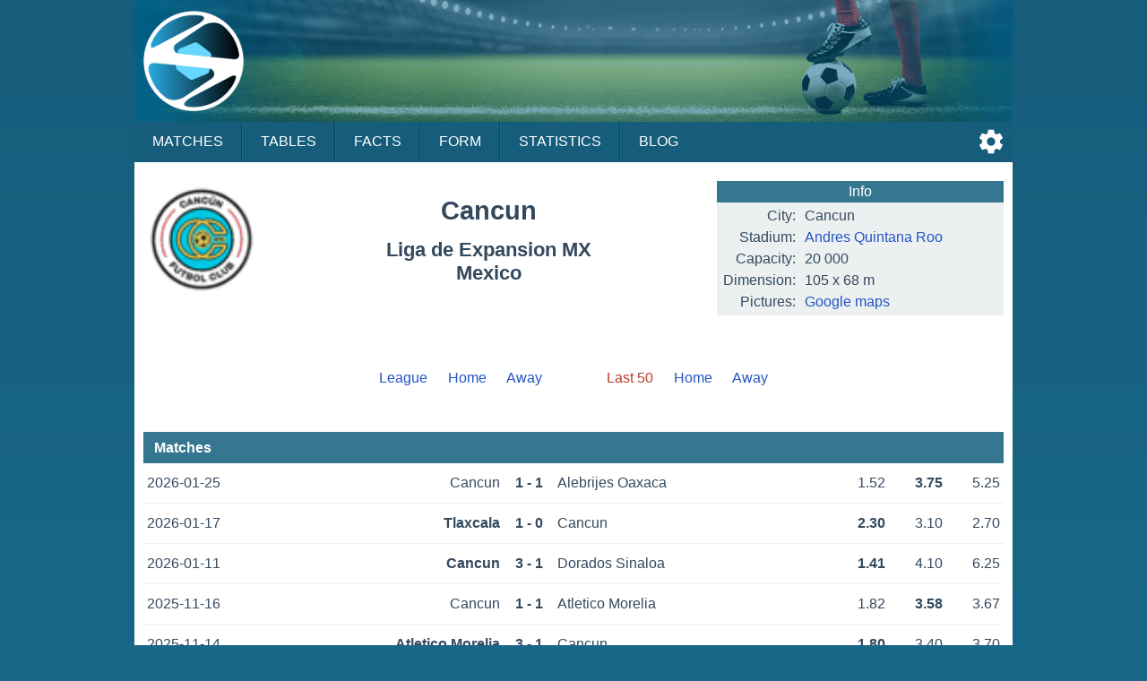

--- FILE ---
content_type: text/html;charset=UTF-8
request_url: https://sportalic.com/teams/mexico/cancun/last-50
body_size: 5090
content:
<!doctype html>
<html lang="en">
<head>
<script async src="https://www.googletagmanager.com/gtag/js?id=G-6B6HR8FSLY"></script>
<script>
window.dataLayer = window.dataLayer || [];
function gtag(){dataLayer.push(arguments);}
gtag('js', new Date());
gtag('config', 'G-6B6HR8FSLY');
</script>
<meta charset="utf-8">
<meta name="Author" content="Sportalic.com">
<meta name="viewport" content="width=device-width, initial-scale=1">
<link rel="icon" href="/favicon.ico" type="image/x-icon">
<link rel="stylesheet" href="/css/main-25291.css" type="text/css">
<link rel="stylesheet" href="/css/teams-25291.css" type="text/css">
<script async src="/js/no-scroll-25291.js"></script>
<script async src="/js/settings-25291.js"></script>
<meta name="description" content="Cancun last 50 games, Latest Scores, Scheduled Matches">
<title>Cancun last 50 games | Sportalic.com</title>
<link rel="canonical" href="/teams/mexico/cancun">
<script>
var SETTINGS_DIALOG_TITLE = "Settings";
var SETTINGS_LANGUAGE_TITLE = "Language:";
var SETTINGS_TIMEZONE_TITLE = "Time Zone:";
var LANGUAGE = {name: "English", code: "en", flag: "england", english: "English"};
var SERVER_TIMEZONE = "Etc/GMT+0";</script>
</head>
<body>
<div id="modal-overlay" class="modal-hidden"></div><div id="modal-window" class="modal-hidden"></div><div id="modal-window2" class="modal-hidden"></div>
<header>
<div id="header-logo"></div>
<input type="checkbox" id="nav-checkbox" name="nav-checkbox" role="button"/>
<label for="nav-checkbox" id="nav-label" onclick="onclick">
<span id="burger">
<span id="brg1" class="hamburger"></span>
<span id="brg2" class="hamburger"></span>
<span id="brg3" class="hamburger"></span>
</span>
</label>
<label for="nav-checkbox" id="nav-title-label" onclick="onclick">
<span id="nav-title">

Sportalic
</span>
</label>
<span id="nav-controls">
<a href="#" title="Settings" id="nav-icon-settings" class="nav-icons" onclick="return openSettingsWindow();"></a>
</span>
<nav id="top-nav">
<a href="/">Matches</a>
<a href="/tables">Tables</a>
<a href="/facts">Facts</a>
<a href="/form">Form</a>
<a href="/statistics">Statistics</a>
<a href="/blog">Blog</a>
<label for="nav-checkbox" id="nav-close" onclick="onclick">
<a id="burger-close">
<span id="burgerc">
<span id="brgc1" class="hamburger1"></span>
<span id="brgc2" class="hamburger1"></span>
</span>
</a>
</label>
</nav>
</header>
<div class="module-ad"><div class="clever-core-ads"></div></div>
<div id="main">
<div id="team-wrapper">

<div class="team-head">
<img class="football-team" src="/images/teams/mexico/cancun.png" alt="Cancun"/>
<h1 class="team-name-two">Cancun</h1>
<h2 class="team-name-second">Liga de Expansion MX<br/>Mexico</h2>
<div class="team-info-wrapper">
<table class="team-info">
<thead><tr><th colspan="2">Info</th></tr></thead>
<tbody>
<tr>
<td class="label">City:</td>
<td><span class="dc"><span class="dce">Cancun</span></span></td>
</tr>
<tr>
<td class="label">Stadium:</td>
<td><span class="dc"><span class="dce"><a href="https://en.wikipedia.org/wiki/Estadio_Quintana_Roo" target="_blank" title="Wikipedia info">Andres Quintana Roo</a></span></span></td>
</tr>
<tr>
<td class="label">Capacity:</td>
<td><span class="dc"><span class="dce">20 000</span></span></td>
</tr>
<tr>
<td class="label">Dimension:</td>
<td><span class="dc"><span class="dce">105 x 68 m</span></span></td>
</tr>
<tr>
<td class="label">Pictures:</td>
<td><span class="dc"><span class="dce"><a href="https://www.google.com/maps/search/?api=1&query=21.150995,-86.838348" target="_blank">Google maps</a></span></span></td>
</tr>
</tbody>
</table>
</div>
</div>


<div class="team-navigation">
<div class="team-games">
<a class="team-games-first" href="/teams/mexico/cancun">League</a>
<a class="team-games-center" href="/teams/mexico/cancun/league-home">Home</a>
<a class="team-games-last" href="/teams/mexico/cancun/league-away">Away</a>
</div>	
<div class="team-games team-games-space">
<span class="team-games-first">Last 50</span>
<a class="team-games-center" href="/teams/mexico/cancun/last-home">Home</a>
<a class="team-games-last" href="/teams/mexico/cancun/last-away">Away</a>
</div>
</div>



<h2 class="team-title">Matches</h2>
<div class="gml">
<a class="gma" href="/tip/cancun-alebrijes-de-oaxaca-liga-de-expansion-mx-mexico-910201"><span class="date">2026-01-25</span
><span class="ht2">Cancun</span><span class="res">1 - 1</span><span class="at2">Alebrijes Oaxaca</span
><span class="od"><span class="ho2">1.52</span><span class="do win">3.75</span
><span class="ao2">5.25</span></span></a>
<a class="gma" href="/tip/tlaxcala-cancun-liga-de-expansion-mx-mexico-909143"><span class="date">2026-01-17</span
><span class="ht2 win">Tlaxcala</span><span class="res">1 - 0</span><span class="at2">Cancun</span
><span class="od"><span class="ho2 win">2.30</span><span class="do">3.10</span
><span class="ao2">2.70</span></span></a>
<a class="gma" href="/tip/cancun-dorados-de-sinaloa-liga-de-expansion-mx-mexico-908209"><span class="date">2026-01-11</span
><span class="ht2 win">Cancun</span><span class="res">3 - 1</span><span class="at2">Dorados Sinaloa</span
><span class="od"><span class="ho2 win">1.41</span><span class="do">4.10</span
><span class="ao2">6.25</span></span></a>
<a class="gma" href="/tip/cancun-atletico-morelia-liga-de-ascenso-apertura-final-stage-mexico-902005"><span class="date">2025-11-16</span
><span class="ht2">Cancun</span><span class="res">1 - 1</span><span class="at2">Atletico Morelia</span
><span class="od"><span class="ho2">1.82</span><span class="do win">3.58</span
><span class="ao2">3.67</span></span></a>
<a class="gma" href="/tip/atletico-morelia-cancun-liga-de-ascenso-apertura-final-stage-mexico-901677"><span class="date">2025-11-14</span
><span class="ht2 win">Atletico Morelia</span><span class="res">3 - 1</span><span class="at2">Cancun</span
><span class="od"><span class="ho2 win">1.80</span><span class="do">3.40</span
><span class="ao2">3.70</span></span></a>
<a class="gma" href="/tip/cancun-leones-negros-udeg-liga-de-expansion-mx-mexico-901314"><span class="date">2025-11-09</span
><span class="ht2">Cancun</span><span class="res">0 - 1</span><span class="at2 win">Leones Negros</span
><span class="od"><span class="ho2">1.81</span><span class="do">3.46</span
><span class="ao2 win">3.85</span></span></a>
<a class="gma" href="/tip/atlante-cancun-liga-de-expansion-mx-mexico-900151"><span class="date">2025-11-02</span
><span class="ht2">Atlante</span><span class="res">1 - 1</span><span class="at2">Cancun</span
><span class="od"><span class="ho2">1.47</span><span class="do win">4.03</span
><span class="ao2">5.80</span></span></a>
<a class="gma" href="/tip/cancun-correcaminos-uat-liga-de-expansion-mx-mexico-898482"><span class="date">2025-10-26</span
><span class="ht2 win">Cancun</span><span class="res">5 - 0</span><span class="at2">Correcaminos</span
><span class="od"><span class="ho2 win">1.39</span><span class="do">4.60</span
><span class="ao2">5.75</span></span></a>
<a class="gma" href="/tip/tepatitlan-cancun-liga-de-expansion-mx-mexico-896656"><span class="date">2025-10-18</span
><span class="ht2">Tepatitlan</span><span class="res">1 - 2</span><span class="at2 win">Cancun</span
><span class="od"><span class="ho2">1.90</span><span class="do">3.37</span
><span class="ao2 win">3.58</span></span></a>
<a class="gma" href="/tip/cancun-irapuato-liga-de-expansion-mx-mexico-895711"><span class="date">2025-10-11</span
><span class="ht2">Cancun</span><span class="res">0 - 0</span><span class="at2">Irapuato</span
><span class="od"><span class="ho2">1.89</span><span class="do win">3.37</span
><span class="ao2">3.63</span></span></a>
<a class="gma" href="/tip/atletico-la-paz-cancun-liga-de-expansion-mx-mexico-894793"><span class="date">2025-10-04</span
><span class="ht2">Atletico La Paz</span><span class="res">2 - 4</span><span class="at2 win">Cancun</span
><span class="od"><span class="ho2">2.50</span><span class="do">3.50</span
><span class="ao2 win">2.25</span></span></a>
<a class="gma" href="/tip/cancun-tapatio-liga-de-expansion-mx-mexico-893817"><span class="date">2025-09-28</span
><span class="ht2 win">Cancun</span><span class="res">1 - 0</span><span class="at2">Tapatio</span
><span class="od"><span class="ho2 win">1.55</span><span class="do">3.91</span
><span class="ao2">4.99</span></span></a>
<a class="gma" href="/tip/jaiba-brava-cancun-liga-de-expansion-mx-mexico-892290"><span class="date">2025-09-21</span
><span class="ht2 win">Jaiba Brava</span><span class="res">2 - 1</span><span class="at2">Cancun</span
><span class="od"><span class="ho2 win">2.04</span><span class="do">3.14</span
><span class="ao2">3.40</span></span></a>
<a class="gma" href="/tip/cancun-venados-liga-de-expansion-mx-mexico-890935"><span class="date">2025-09-14</span
><span class="ht2 win">Cancun</span><span class="res">1 - 0</span><span class="at2">Venados</span
><span class="od"><span class="ho2 win">1.67</span><span class="do">3.58</span
><span class="ao2">4.46</span></span></a>
<a class="gma" href="/tip/mineros-de-zacatecas-cancun-liga-de-expansion-mx-mexico-889605"><span class="date">2025-09-06</span
><span class="ht2">Zacatecas</span><span class="res">0 - 0</span><span class="at2">Cancun</span
><span class="od"><span class="ho2">1.93</span><span class="do win">3.28</span
><span class="ao2">3.57</span></span></a>
<a class="gma" href="/tip/cancun-atletico-morelia-liga-de-expansion-mx-mexico-887747"><span class="date">2025-08-24</span
><span class="ht2 win">Cancun</span><span class="res">5 - 0</span><span class="at2">Atletico Morelia</span
><span class="od"><span class="ho2 win">1.85</span><span class="do">3.35</span
><span class="ao2">3.80</span></span></a>
<a class="gma" href="/tip/alebrijes-de-oaxaca-cancun-liga-de-expansion-mx-mexico-886057"><span class="date">2025-08-16</span
><span class="ht2">Alebrijes Oaxaca</span><span class="res">0 - 1</span><span class="at2 win">Cancun</span
><span class="od"><span class="ho2">3.65</span><span class="do">3.47</span
><span class="ao2 win">1.86</span></span></a>
<a class="gma" href="/tip/cancun-tlaxcala-liga-de-expansion-mx-mexico-885154"><span class="date">2025-08-10</span
><span class="ht2 win">Cancun</span><span class="res">3 - 0</span><span class="at2">Tlaxcala</span
><span class="od"><span class="ho2 win">1.51</span><span class="do">3.98</span
><span class="ao2">5.33</span></span></a>
<a class="gma" href="/tip/dorados-de-sinaloa-cancun-liga-de-expansion-mx-mexico-884017"><span class="date">2025-08-03</span
><span class="ht2">Dorados Sinaloa</span><span class="res">0 - 1</span><span class="at2 win">Cancun</span
><span class="od"><span class="ho2">2.68</span><span class="do">3.30</span
><span class="ao2 win">2.37</span></span></a>
<a class="gma" href="/tip/cancun-atletico-la-paz-liga-de-expansion-mx-mexico-871095"><span class="date">2025-04-20</span
><span class="ht2 win">Cancun</span><span class="res">4 - 1</span><span class="at2">Atletico La Paz</span
><span class="od"><span class="ho2 win">1.44</span><span class="do">4.24</span
><span class="ao2">5.85</span></span></a>
<a class="gma" href="/tip/atletico-morelia-cancun-liga-de-expansion-mx-mexico-869807"><span class="date">2025-04-13</span
><span class="ht2 win">Atletico Morelia</span><span class="res">2 - 1</span><span class="at2">Cancun</span
><span class="od"><span class="ho2 win">2.00</span><span class="do">3.36</span
><span class="ao2">3.33</span></span></a>
<a class="gma" href="/tip/cancun-tapatio-liga-de-expansion-mx-mexico-868389"><span class="date">2025-04-06</span
><span class="ht2">Cancun</span><span class="res">1 - 2</span><span class="at2 win">Tapatio</span
><span class="od"><span class="ho2">1.72</span><span class="do">3.57</span
><span class="ao2 win">4.21</span></span></a>
<a class="gma" href="/tip/atlante-cancun-liga-de-expansion-mx-mexico-867017"><span class="date">2025-03-29</span
><span class="ht2 win">Atlante</span><span class="res">4 - 1</span><span class="at2">Cancun</span
><span class="od"><span class="ho2 win">1.38</span><span class="do">4.31</span
><span class="ao2">7.15</span></span></a>
<a class="gma" href="/tip/cancun-celaya-liga-de-expansion-mx-mexico-865756"><span class="date">2025-03-23</span
><span class="ht2">Cancun</span><span class="res">1 - 1</span><span class="at2">Celaya</span
><span class="od"><span class="ho2">2.43</span><span class="do win">3.20</span
><span class="ao2">2.66</span></span></a>
<a class="gma" href="/tip/tlaxcala-cancun-liga-de-expansion-mx-mexico-865046"><span class="date">2025-03-16</span
><span class="ht2">Tlaxcala</span><span class="res">1 - 1</span><span class="at2">Cancun</span
><span class="od"><span class="ho2">2.60</span><span class="do win">3.10</span
><span class="ao2">2.37</span></span></a>
<a class="gma" href="/tip/cancun-dorados-de-sinaloa-liga-de-expansion-mx-mexico-863736"><span class="date">2025-03-09</span
><span class="ht2 win">Cancun</span><span class="res">1 - 0</span><span class="at2">Dorados Sinaloa</span
><span class="od"><span class="ho2 win">1.75</span><span class="do">3.62</span
><span class="ao2">3.97</span></span></a>
<a class="gma" href="/tip/leones-negros-udeg-cancun-liga-de-expansion-mx-mexico-860976"><span class="date">2025-02-23</span
><span class="ht2 win">Leones Negros</span><span class="res">1 - 0</span><span class="at2">Cancun</span
><span class="od"><span class="ho2 win">1.42</span><span class="do">4.33</span
><span class="ao2">6.13</span></span></a>
<a class="gma" href="/tip/cancun-venados-liga-de-expansion-mx-mexico-859635"><span class="date">2025-02-16</span
><span class="ht2">Cancun</span><span class="res">1 - 2</span><span class="at2 win">Venados</span
><span class="od"><span class="ho2">2.35</span><span class="do">3.19</span
><span class="ao2 win">2.77</span></span></a>
<a class="gma" href="/tip/jaiba-brava-cancun-liga-de-expansion-mx-mexico-858354"><span class="date">2025-02-09</span
><span class="ht2">Jaiba Brava</span><span class="res">0 - 2</span><span class="at2 win">Cancun</span
><span class="od"><span class="ho2">2.04</span><span class="do">3.23</span
><span class="ao2 win">3.33</span></span></a>
<a class="gma" href="/tip/mineros-de-zacatecas-cancun-liga-de-expansion-mx-mexico-857137"><span class="date">2025-02-02</span
><span class="ht2">Zacatecas</span><span class="res">1 - 1</span><span class="at2">Cancun</span
><span class="od"><span class="ho2">1.66</span><span class="do win">3.63</span
><span class="ao2">4.53</span></span></a>
<a class="gma" href="/tip/cancun-alebrijes-de-oaxaca-liga-de-expansion-mx-mexico-855940"><span class="date">2025-01-26</span
><span class="ht2 win">Cancun</span><span class="res">1 - 0</span><span class="at2">Alebrijes Oaxaca</span
><span class="od"><span class="ho2 win">1.32</span><span class="do">5.04</span
><span class="ao2">7.26</span></span></a>
<a class="gma" href="/tip/tepatitlan-cancun-liga-de-expansion-mx-mexico-854577"><span class="date">2025-01-18</span
><span class="ht2">Tepatitlan</span><span class="res">1 - 1</span><span class="at2">Cancun</span
><span class="od"><span class="ho2">2.04</span><span class="do win">3.29</span
><span class="ao2">3.28</span></span></a>
<a class="gma" href="/tip/cancun-correcaminos-uat-liga-de-expansion-mx-mexico-853903"><span class="date">2025-01-12</span
><span class="ht2 win">Cancun</span><span class="res">2 - 1</span><span class="at2">Correcaminos</span
><span class="od"><span class="ho2 win">1.45</span><span class="do">4.40</span
><span class="ao2">5.54</span></span></a>
<a class="gma" href="/tip/atletico-la-paz-cancun-liga-de-expansion-mx-mexico-845164"><span class="date">2024-11-02</span
><span class="ht2">Atletico La Paz</span><span class="res">1 - 1</span><span class="at2">Cancun</span
><span class="od"><span class="ho2">3.68</span><span class="do win">3.66</span
><span class="ao2">1.80</span></span></a>
<a class="gma" href="/tip/dorados-de-sinaloa-cancun-liga-de-expansion-mx-mexico-844457"><span class="date">2024-10-30</span
><span class="ht2 win">Dorados Sinaloa</span><span class="res">4 - 1</span><span class="at2">Cancun</span
><span class="od"><span class="ho2 win">2.49</span><span class="do">3.45</span
><span class="ao2">2.50</span></span></a>
<a class="gma" href="/tip/cancun-atletico-morelia-liga-de-expansion-mx-mexico-843664"><span class="date">2024-10-26</span
><span class="ht2 win">Cancun</span><span class="res">3 - 1</span><span class="at2">Atletico Morelia</span
><span class="od"><span class="ho2 win">1.77</span><span class="do">3.40</span
><span class="ao2">4.14</span></span></a>
<a class="gma" href="/tip/tapatio-cancun-liga-de-expansion-mx-mexico-842690"><span class="date">2024-10-20</span
><span class="ht2 win">Tapatio</span><span class="res">2 - 0</span><span class="at2">Cancun</span
><span class="od"><span class="ho2 win">1.78</span><span class="do">3.50</span
><span class="ao2">4.01</span></span></a>
<a class="gma" href="/tip/correcaminos-uat-cancun-liga-de-expansion-mx-mexico-841734"><span class="date">2024-10-17</span
><span class="ht2">Correcaminos</span><span class="res">1 - 3</span><span class="at2 win">Cancun</span
><span class="od"><span class="ho2">2.56</span><span class="do">3.55</span
><span class="ao2 win">2.34</span></span></a>
<a class="gma" href="/tip/cancun-atlante-liga-de-expansion-mx-mexico-841407"><span class="date">2024-10-13</span
><span class="ht2">Cancun</span><span class="res">1 - 1</span><span class="at2">Atlante</span
><span class="od"><span class="ho2">3.88</span><span class="do win">3.15</span
><span class="ao2">1.90</span></span></a>
<a class="gma" href="/tip/celaya-cancun-liga-de-expansion-mx-mexico-840760"><span class="date">2024-10-06</span
><span class="ht2 win">Celaya</span><span class="res">3 - 1</span><span class="at2">Cancun</span
><span class="od"><span class="ho2 win">1.80</span><span class="do">3.41</span
><span class="ao2">3.88</span></span></a>
<a class="gma" href="/tip/cancun-tlaxcala-liga-de-expansion-mx-mexico-839387"><span class="date">2024-09-29</span
><span class="ht2 win">Cancun</span><span class="res">5 - 2</span><span class="at2">Tlaxcala</span
><span class="od"><span class="ho2 win">1.52</span><span class="do">3.81</span
><span class="ao2">5.69</span></span></a>
<a class="gma" href="/tip/cancun-leones-negros-udeg-liga-de-expansion-mx-mexico-835395"><span class="date">2024-09-08</span
><span class="ht2">Cancun</span><span class="res">0 - 1</span><span class="at2 win">Leones Negros</span
><span class="od"><span class="ho2">2.29</span><span class="do">2.99</span
><span class="ao2 win">3.03</span></span></a>
<a class="gma" href="/tip/venados-cancun-liga-de-expansion-mx-mexico-834753"><span class="date">2024-09-01</span
><span class="ht2 win">Venados</span><span class="res">4 - 0</span><span class="at2">Cancun</span
><span class="od"><span class="ho2 win">1.90</span><span class="do">3.27</span
><span class="ao2">3.76</span></span></a>
<a class="gma" href="/tip/cancun-jaiba-brava-liga-de-expansion-mx-mexico-833457"><span class="date">2024-08-25</span
><span class="ht2">Cancun</span><span class="res">0 - 1</span><span class="at2 win">Jaiba Brava</span
><span class="od"><span class="ho2">1.74</span><span class="do">3.49</span
><span class="ao2 win">4.26</span></span></a>
<a class="gma" href="/tip/cancun-mineros-de-zacatecas-liga-de-expansion-mx-mexico-832232"><span class="date">2024-08-18</span
><span class="ht2">Cancun</span><span class="res">0 - 0</span><span class="at2">Zacatecas</span
><span class="od"><span class="ho2">1.94</span><span class="do win">3.36</span
><span class="ao2">3.48</span></span></a>
<a class="gma" href="/tip/alebrijes-de-oaxaca-cancun-liga-de-expansion-mx-mexico-830999"><span class="date">2024-08-11</span
><span class="ht2">Alebrijes Oaxaca</span><span class="res">0 - 2</span><span class="at2 win">Cancun</span
><span class="od"><span class="ho2">3.61</span><span class="do">3.45</span
><span class="ao2 win">1.88</span></span></a>
<a class="gma" href="/tip/cancun-tepatitlan-liga-de-expansion-mx-mexico-829831"><span class="date">2024-08-04</span
><span class="ht2 win">Cancun</span><span class="res">2 - 0</span><span class="at2">Tepatitlan</span
><span class="od"><span class="ho2 win">1.49</span><span class="do">3.86</span
><span class="ao2">5.78</span></span></a>
<a class="gma" href="/tip/atlante-cancun-liga-de-ascenso-clausura-final-stage-mexico-821822"><span class="date">2024-05-19</span
><span class="ht2">Atlante</span><span class="res">0 - 0</span><span class="at2">Cancun</span
><span class="od"><span class="ho2">1.64</span><span class="do win">3.34</span
><span class="ao2">5.23</span></span></a>
<a class="gma" href="/tip/cancun-atlante-liga-de-ascenso-clausura-final-stage-mexico-821230"><span class="date">2024-05-16</span
><span class="ht2">Cancun</span><span class="res">1 - 1</span><span class="at2">Atlante</span
><span class="od"><span class="ho2">2.66</span><span class="do win">2.77</span
><span class="ao2">2.72</span></span></a>
<a class="gma" href="/tip/atlante-cancun-liga-de-ascenso-clausura-final-stage-mexico-818317"><span class="date">2024-04-29</span
><span class="ht2 win">Atlante</span><span class="res">2 - 1</span><span class="at2">Cancun</span
><span class="od"><span class="ho2 win">1.65</span><span class="do">3.34</span
><span class="ao2">4.96</span></span></a>
</div>


<h2 class="team-title">Performance</h2>
<div class="chrono">
<span class="pr cd">&nbsp;</span><span class="pr cl">&nbsp;</span><span class="pr cw">&nbsp;</span><span class="pr cd">&nbsp;</span><span class="pr cl">&nbsp;</span><span class="pr cl">&nbsp;</span><span class="pr cd">&nbsp;</span><span class="pr cw">&nbsp;</span><span class="pr cw">&nbsp;</span><span class="pr cd">&nbsp;</span><span class="pr cw">&nbsp;</span><span class="pr cw">&nbsp;</span><span class="pr cl">&nbsp;</span><span class="pr cw">&nbsp;</span><span class="pr cd">&nbsp;</span><span class="pr cw">&nbsp;</span><span class="pr cw">&nbsp;</span><span class="pr cw">&nbsp;</span><span class="pr cw">&nbsp;</span><span class="pr cw">&nbsp;</span><span class="pr cl">&nbsp;</span><span class="pr cl">&nbsp;</span><span class="pr cl">&nbsp;</span><span class="pr cd">&nbsp;</span><span class="pr cd">&nbsp;</span><span class="pr cw">&nbsp;</span><span class="pr cl">&nbsp;</span><span class="pr cl">&nbsp;</span><span class="pr cw">&nbsp;</span><span class="pr cd">&nbsp;</span><span class="pr cw">&nbsp;</span><span class="pr cd">&nbsp;</span><span class="pr cw">&nbsp;</span><span class="pr cd">&nbsp;</span><span class="pr cl">&nbsp;</span><span class="pr cw">&nbsp;</span><span class="pr cl">&nbsp;</span><span class="pr cw">&nbsp;</span><span class="pr cd">&nbsp;</span><span class="pr cl">&nbsp;</span><span class="pr cw">&nbsp;</span><span class="pr cl">&nbsp;</span><span class="pr cl">&nbsp;</span><span class="pr cl">&nbsp;</span><span class="pr cd">&nbsp;</span><span class="pr cw">&nbsp;</span><span class="pr cw">&nbsp;</span><span class="pr cd">&nbsp;</span><span class="pr cd">&nbsp;</span><span class="pr cl">&nbsp;</span></div>
<div class="chrono-line"></div>


<h2 class="team-title">Team Statistic</h2>

<table class="perft">
<tbody>
<tr>
<td class="caption">Matches</td>
<td class="pos">50</td>
<td class="pos">&nbsp;</td>
</tr>
<tr>
<td class="caption">Wins</td>
<td class="pos">20</td>
<td class="pos">40%</td>
</tr>
<tr>
<td class="caption">Draws</td>
<td class="pos">14</td>
<td class="pos">28%</td>
</tr>
<tr>
<td class="caption">Losses</td>
<td class="pos">16</td>
<td class="pos">32%</td>
</tr>
<tr>
<td class="caption space">Goals</td>
<td class="pos space">125</td>
<td class="pos space">2.50</td>
</tr>
<tr>
<td class="caption">Goals For</td>
<td class="pos">70</td>
<td class="pos">1.40</td>
</tr>
<tr>
<td class="caption">Goals Against</td>
<td class="pos">55</td>
<td class="pos">1.10</td>
</tr>
<tr>
<td class="caption">Matches Scored</td>
<td class="pos">39</td>
<td class="pos">78%</td>
</tr>
<tr>
<td class="caption">Matches Conceded</td>
<td class="pos">34</td>
<td class="pos">68%</td>
</tr>
<tr>
<td class="caption space">Both Teams to Score</td>
<td class="pos space">27</td>
<td class="pos space">54%</td>
</tr>
<tr>
<td class="caption">Over 1.5</td>
<td class="pos">35</td>
<td class="pos">70%</td>
</tr>
<tr>
<td class="caption">Over 2.5</td>
<td class="pos">21</td>
<td class="pos">42%</td>
</tr>
<tr>
<td class="caption">Over 3.5</td>
<td class="pos">13</td>
<td class="pos">26%</td>
</tr>
<tr>
<td colspan="3" class="caption space center">Scores</td>
</tr>
<tr>
<td class="caption">1 - 1</td>
<td class="pos">10</td>
<td class="pos">20.00%</td>
</tr>
<tr>
<td class="caption">1 - 0</td>
<td class="pos">6</td>
<td class="pos">12.00%</td>
</tr>
<tr>
<td class="caption">0 - 1</td>
<td class="pos">5</td>
<td class="pos">10.00%</td>
</tr>
<tr>
<td class="caption">1 - 2</td>
<td class="pos">5</td>
<td class="pos">10.00%</td>
</tr>
<tr>
<td class="caption">0 - 0</td>
<td class="pos">4</td>
<td class="pos">8.00%</td>
</tr>
<tr>
<td class="caption">2 - 0</td>
<td class="pos">3</td>
<td class="pos">6.00%</td>
</tr>
<tr>
<td class="caption">3 - 1</td>
<td class="pos">3</td>
<td class="pos">6.00%</td>
</tr>
<tr>
<td class="caption">2 - 1</td>
<td class="pos">2</td>
<td class="pos">4.00%</td>
</tr>
<tr>
<td class="caption">5 - 0</td>
<td class="pos">2</td>
<td class="pos">4.00%</td>
</tr>
<tr>
<td class="caption">1 - 3</td>
<td class="pos">2</td>
<td class="pos">4.00%</td>
</tr>
<tr>
<td class="caption">1 - 4</td>
<td class="pos">2</td>
<td class="pos">4.00%</td>
</tr>
<tr>
<td class="caption">3 - 0</td>
<td class="pos">1</td>
<td class="pos">2.00%</td>
</tr>
<tr>
<td class="caption">4 - 1</td>
<td class="pos">1</td>
<td class="pos">2.00%</td>
</tr>
<tr>
<td class="caption">4 - 2</td>
<td class="pos">1</td>
<td class="pos">2.00%</td>
</tr>
<tr>
<td class="caption">5 - 2</td>
<td class="pos">1</td>
<td class="pos">2.00%</td>
</tr>
<tr>
<td class="caption">0 - 2</td>
<td class="pos">1</td>
<td class="pos">2.00%</td>
</tr>
<tr>
<td class="caption">0 - 4</td>
<td class="pos">1</td>
<td class="pos">2.00%</td>
</tr>
<tr>
<td colspan="3" class="caption space center">Goals</td>
</tr>
<tr>
<td class="caption">2</td>
<td class="pos">14</td>
<td class="pos">28.00%</td>
</tr>
<tr>
<td class="caption">1</td>
<td class="pos">11</td>
<td class="pos">22.00%</td>
</tr>
<tr>
<td class="caption">3</td>
<td class="pos">8</td>
<td class="pos">16.00%</td>
</tr>
<tr>
<td class="caption">4</td>
<td class="pos">6</td>
<td class="pos">12.00%</td>
</tr>
<tr>
<td class="caption">5</td>
<td class="pos">5</td>
<td class="pos">10.00%</td>
</tr>
<tr>
<td class="caption">0</td>
<td class="pos">4</td>
<td class="pos">8.00%</td>
</tr>
<tr>
<td class="caption">6</td>
<td class="pos">1</td>
<td class="pos">2.00%</td>
</tr>
<tr>
<td class="caption">7</td>
<td class="pos">1</td>
<td class="pos">2.00%</td>
</tr>
<tr>
<td colspan="3" class="caption space center">Goals Difference</td>
</tr>
<tr>
<td class="caption">0</td>
<td class="pos">14</td>
<td class="pos">28.00%</td>
</tr>
<tr>
<td class="caption">-1</td>
<td class="pos">10</td>
<td class="pos">20.00%</td>
</tr>
<tr>
<td class="caption">+1</td>
<td class="pos">8</td>
<td class="pos">16.00%</td>
</tr>
<tr>
<td class="caption">+2</td>
<td class="pos">7</td>
<td class="pos">14.00%</td>
</tr>
<tr>
<td class="caption">+3</td>
<td class="pos">3</td>
<td class="pos">6.00%</td>
</tr>
<tr>
<td class="caption">-2</td>
<td class="pos">3</td>
<td class="pos">6.00%</td>
</tr>
<tr>
<td class="caption">+5</td>
<td class="pos">2</td>
<td class="pos">4.00%</td>
</tr>
<tr>
<td class="caption">-3</td>
<td class="pos">2</td>
<td class="pos">4.00%</td>
</tr>
<tr>
<td class="caption">-4</td>
<td class="pos">1</td>
<td class="pos">2.00%</td>
</tr>
</tbody>
</table>
</div>
</div>

<footer>
<div id="notice">
<div>
<span>Sportalic.com is 18+ Only and</span> <span>Promotes Responsible Gambling</span></div>
<div>
<a href="https://www.gambleaware.org/" rel="nofollow" target="_blank">GambleAware</a>
<a href="https://www.gamblingtherapy.org/" rel="nofollow" target="_blank">GamblingTherapy</a>
<a href="https://www.gamcare.org.uk/" rel="nofollow" target="_blank">GamCare</a>
</div>
<div id="footer-gambleaware"><a href="https://www.gambleaware.org/" rel="nofollow" target="_blank"><img src="/svg/gambleaware.svg"/></a></div>
</div>
<div id="footer-nav">
<a href="/help">Help</a>
<a href="/privacy">Privacy</a>
<a href="/terms">Terms</a>
<a href="/about">About</a>
<a href="/contact">Contact</a>
</div>
<div id="copyright">
<span>© Sportalic.com 2019 - 2026</span> <span>All Rights Reserved</span> 
</div>
</footer>
<div id="mobile">
<a href="https://play.google.com/store/apps/details?id=com.sportalic" target="_blank"><img src="/images/google-play.png" alt="Get it on Google Play"/></a>
</div>
<div id="footer-ad">
<div id="footer-ad-txt">Advertising</div><a href="https://imstore.bet365affiliates.com/Tracker.aspx?AffiliateId=28006&AffiliateCode=365_01672853&CID=716&DID=72&TID=1&PID=149&LNG=1" target="_blank" rel="sponsored"><img src="https://imstore.bet365affiliates.com/?AffiliateCode=365_01672853&CID=716&DID=72&TID=1&PID=149&LNG=1" border="0" alt="bet365" /></a>
</div>
<script data-cfasync="false" type="text/javascript" id="clever-core">
/* <![CDATA[ */
(function (document, window) {
var a, c = document.createElement("script"), f = window.frameElement;

c.id = "CleverCoreLoader65017";
c.src = "https://scripts.cleverwebserver.com/0da9befecd631589e1d04a2e66e52cc9.js";

c.async = !0;
c.type = "text/javascript";
c.setAttribute("data-target", window.name || (f && f.getAttribute("id")));
c.setAttribute("data-callback", "put-your-callback-function-here");
c.setAttribute("data-callback-url-click", "put-your-click-macro-here");
c.setAttribute("data-callback-url-view", "put-your-view-macro-here");

try {
a = parent.document.getElementsByTagName("script")[0] || document.getElementsByTagName("script")[0];
} catch (e) {
a = !1;
}

a || (a = document.getElementsByTagName("head")[0] || document.getElementsByTagName("body")[0]);
a.parentNode.insertBefore(c, a);
})(document, window);
/* ]]> */
</script>
<div class="clever-core-ads-offerwall"></div>
</body>
</html>
